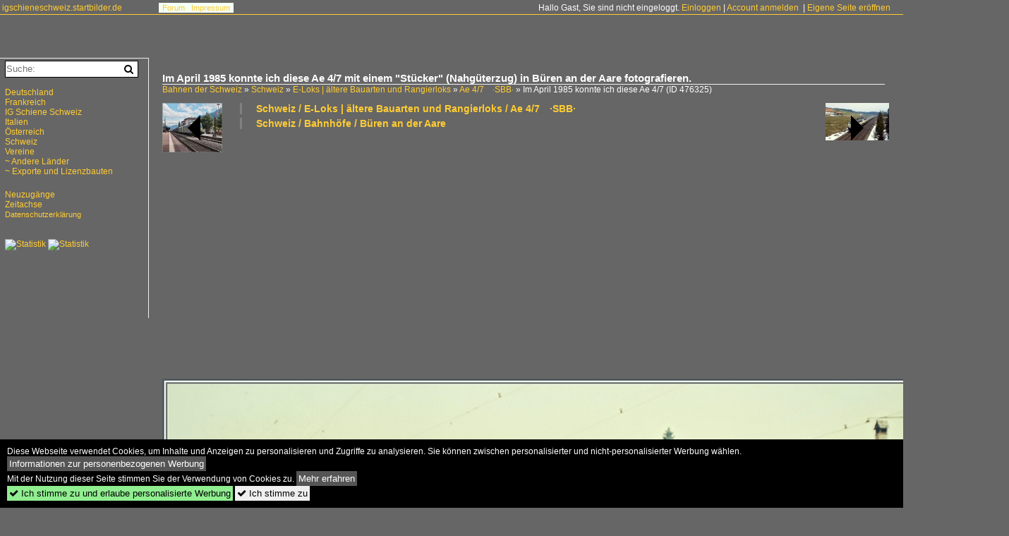

--- FILE ---
content_type: text/html; charset=iso-8859-15
request_url: https://igschieneschweiz.startbilder.de/bild/schweiz~e-loks~ae-4-7/476325/im-april-1985-konnte-ich-diese.html
body_size: 8838
content:
<!DOCTYPE html>
<html>
<head>
<link rel="stylesheet" href="//www.bahnbilder.de/css/temp/9129a76cf485747081ab759381a3f5f7.css" />
<link rel="stylesheet" href="/css/bahnbilder.css" />
<title>Im April 1985 konnte ich diese Ae 4/7 mit einem "St&#252;cker" (Nahg&#252;terzug) in B&#252;ren an der Aare fotografieren - Igschieneschweiz.startbilder.de</title>
<meta http-equiv="Content-Type" content="text/html;charset=ISO-8859-15" />

<style type="text/css">
			a {color:#FFCC33;}
body, .ui-widget-content, #weiterebilderaccordion h3, th, td {color:#FFFFFF;}
#kategorietabs .ui-widget-content {color:#333333;}
body, #weiterebilderaccordion h3 {background-color:#666666;}
.custombackground {background-color:rgba(102,102,102,0.89) !important;}
</style><link rel="canonical" href="/bild/schweiz~e-loks~ae-4-7/476325/im-april-1985-konnte-ich-diese.html" /><meta property="og:image" content="https://igschieneschweiz.startbilder.de//1200/im-april-1985-konnte-ich-476325.jpg" /><meta name="description" content="Im April 1985 konnte ich diese Ae 4/7 mit einem  St&#252;cker  (Nahg&#252;terzug) in B&#252;ren an der Aare fotografieren. Foto, 17.01.2016 1200x762 Pixel, Stefan Wohlfahrt" />


<script async src="//pagead2.googlesyndication.com/pagead/js/adsbygoogle.js"></script>
<script>(adsbygoogle=window.adsbygoogle||[]).requestNonPersonalizedAds=1;</script>

</head>
<body>
	<a href="/" class="top_text_site">igschieneschweiz.startbilder.de</a>
	<div style="border-top:1px solid #FFCC33;font-size:1px;margin-top:20px;"></div>
    
    <div class="topmenu_right" style="top:4px;">    Hallo Gast, Sie sind nicht eingeloggt.  <a href="/?name=Einloggen" style="font-size: 11 px;">Einloggen</a> | <a href="/?name=Name_registrieren" style="font-size: 11 px;">Account anmelden</a>&nbsp; | <a href="/?name=Name_registrieren&newsite=1" style="font-size: 11 px;">Eigene Seite eröffnen</a>&nbsp;	</div>

    	<div class="top_menu_texte">
    <a href="/name/forum.html">Forum</a>&nbsp;&nbsp;
        	<a href="/name/Impressum.html" rel="nofollow">Impressum</a>

	</div>
    

<div style="" id="inhalt" >

<!--hauptinhalt_start-->
<script async src="//www.bahnbilder.de/js/jquery-1.12.4.min.js"></script><script async src="//www.bahnbilder.de/js/jquery-ui-1.12.1.custom.min.js"></script><script type="text/javascript">function codewendt_load_async245011671() {        var a = document.createElement('link');a.rel = 'stylesheet';a.href = '//www.bahnbilder.de/js/jquery-ui-1.12.1.custom/jquery-ui.min.css';a.type = 'text/css';        var b = document.getElementsByTagName('link')[0];        b.parentNode.insertBefore(a, b);    }window.addEventListener('load', codewendt_load_async245011671, false);</script><script type="text/javascript">if(typeof bahnbilder_has_jquery != "function") { function bahnbilder_has_jquery() {try{ var test=$("body");return true } catch(e) {return false;}}}</script><h3 class="atitle">Im April 1985 konnte ich diese Ae 4/7 mit einem "St&#252;cker" (Nahg&#252;terzug) in B&#252;ren an der Aare fotografieren.</h3>
<div class="breadcrumb"><a href="/" itemprop="url"><span itemprop="title">Bahnen der Schweiz</span></a> &raquo; <div itemscope itemtype="http://data-vocabulary.org/Breadcrumb" class="crumb w3-show-inline-block"><a href="/name/bilder/hierarchie1/Schweiz.html" itemprop="url"><span itemprop="title">Schweiz</span></a></div> &raquo; <div itemscope itemtype="http://data-vocabulary.org/Breadcrumb" class="crumb w3-show-inline-block"><a href="/name/bilder/hierarchie1/Schweiz/hierarchie2/E-loks--aeltere-bauarten-und-rangierloks.html" itemprop="url"><span itemprop="title">E-Loks | ältere Bauarten und Rangierloks</span></a></div> &raquo; <div itemscope itemtype="http://data-vocabulary.org/Breadcrumb" class="crumb w3-show-inline-block"><a href="/name/galerie/kategorie/schweiz~e-loks~ae-4-7.html" itemprop="url"><span itemprop="title">Ae 4/7&#8195;·SBB·</span></a></div> &raquo; <div itemscope itemtype="http://data-vocabulary.org/Breadcrumb" class="crumb w3-show-inline-block"><span itemprop="title">Im April 1985 konnte ich diese Ae 4/7 </span></div></div> (ID 476325)

<div class="a1024 a1200">
	<div class="einzelbildookategoriendiv">
		<div class="einzelbildoonext"><a href="/bild/Deutschland~Fernverkehr~IC/476342/218-412-5-und-eine-weitere-218.html"><div class="thumb thumb_with_text"><div id="einzelbildoonextarrow"></div><img src="/bilder/thumbs/deutschland--fernverkehr--ic-476342.jpg" alt="218 412-5 und eine weitere 218 sind Anfang April 1988 mit einem Schnellzug bei Günzach auf der Allgäubahn in Richtung Schweiz unterwegs" title="218 412-5 und eine weitere 218 sind Anfang April 1988 mit einem Schnellzug bei Günzach auf der Allgäubahn in Richtung Schweiz unterwegs"  /></div></a></div>
		<div class="einzelbildooprevious"><a href="/bild/schweiz~e-loks~re-485-bls-traxx-1/476324/zwei-bls-re-485-mit-einem.html"><div class="thumb thumb_with_text"><div id="einzelbildoopreviousarrow"></div><img src="/bilder/thumbs/schweiz--e-loks--91-85--482014858195re-4858195bls8195traxx-ac1-476324.jpg" alt="Zwei BLS Re 485 mit einem G&#252;terzug auf Bergfahrt in Biasca am 23." title="Zwei BLS Re 485 mit einem G&#252;terzug auf Bergfahrt in Biasca am 23."  /></div></a></div>
		<div class="einzelbildootextkat">
			<ul class="additionallinks"><li><a href="/name/galerie/kategorie/schweiz~e-loks~ae-4-7.html" title="Schweiz / E-Loks | ältere Bauarten und Rangierloks / Ae 4/7&#8195;·SBB·">Schweiz / E-Loks | ältere Bauarten und Rangierloks / Ae 4/7&#8195;·SBB·</a></li><li><a href="/name/galerie/kategorie/schweiz~bahnhoefe~bueren-an-der-aare.html" title="Schweiz / Bahnhöfe / Büren an der Aare">Schweiz / Bahnhöfe / Büren an der Aare</a></li></ul><ul class="additionallinks"><li></li></ul>			<ul class="additionallinks"><li></li></ul>
		</div>
	</div>
	<br />
</div>

<div class="clearboth werbekasten">
	
<!-- Einzelbild oben Responsive Old Design -->
<ins class="adsbygoogle"
     style="display:block"
     data-ad-client="ca-pub-0849868549783210"
     data-ad-slot="4360167634"
     data-ad-format="auto"></ins>
<script>
(adsbygoogle = window.adsbygoogle || []).push({});
</script></div><br /><br />

<div class="bildcontainer">
				
	<img src="/1200/im-april-1985-konnte-ich-476325.jpg" width="1200" height="762" alt="Im April 1985 konnte ich diese Ae 4/7 mit einem  St&#252;cker  (Nahg&#252;terzug) in B&#252;ren an der Aare fotografieren. 
" title="Im April 1985 konnte ich diese Ae 4/7 mit einem  St&#252;cker  (Nahg&#252;terzug) in B&#252;ren an der Aare fotografieren. 
" id="hauptbild" />
        	
	<p class="beschreibung">Im April 1985 konnte ich diese Ae 4/7 mit einem "St&#252;cker" (Nahg&#252;terzug) in B&#252;ren an der Aare fotografieren. <br />
</p>
	<p><strong><a href="//igschieneschweiz.startbilder.de/name/profil/fotograf_id/8417.html">Stefan Wohlfahrt</a></strong> <a href="//"></a> <span class="grau">17.01.2016, 543 Aufrufe,  0 Kommentare</span></p>
	<p class="grau">EXIF: <a href="/name/galerie/hersteller/sony/kamera/DSLR-A350.html">SONY  DSLR-A350</a>, Datum 2012:11:23 15:30:43, Belichtungsdauer:  0.008 s (1/125) (1/125), Blende: f/5.6, ISO100, Brennweite: 50.00 (500/10)</p>
	<p>
<!-- Einzelbild LB unten responsive -->
<ins class="adsbygoogle"
     style="display:block"
     data-ad-client="ca-pub-0849868549783210"
     data-ad-slot="4546013098"
     data-ad-format="link"></ins>
<script>
(adsbygoogle = window.adsbygoogle || []).push({});
</script></p>
</div>


<div class="a1024 thumblinkarray a1200">
	<div class="thumblinkarray w3-padding a728"><div id="startbilder_neu-476323" class="thumblink" style="margin-right:45px;"><a href="/bild/schweiz~e-loks~re-44-ii-2-serie/476323/eine-re-44-ii-faehrt-mit.html"><img src="/bilder/thumbs/schweiz--e-loks--91-85--482014208195re-4208195re-44-ii81952-serie8195sbbmthb-476323.jpg" alt="Eine Re 4/4 II f&#228;hrt mit einem kurzen G&#252;terzug kurz vor Varzo bergw&#228;rts." title="Eine Re 4/4 II f&#228;hrt mit einem kurzen G&#252;terzug kurz vor Varzo bergw&#228;rts." width="105" height="70" /></a></div><div id="startbilder_neu-476324" class="thumblink" style="margin-right:45px;"><a href="/bild/schweiz~e-loks~re-485-bls-traxx-1/476324/zwei-bls-re-485-mit-einem.html"><img src="/bilder/thumbs/schweiz--e-loks--91-85--482014858195re-4858195bls8195traxx-ac1-476324.jpg" alt="Zwei BLS Re 485 mit einem G&#252;terzug auf Bergfahrt in Biasca am 23." title="Zwei BLS Re 485 mit einem G&#252;terzug auf Bergfahrt in Biasca am 23." width="85" height="70" /></a></div><div id="startbilder_neu-476325" class="thumblink thumblink_active" style="margin-right:45px;"><a href="/bild/schweiz~e-loks~ae-4-7/476325/im-april-1985-konnte-ich-diese.html"><img src="/bilder/thumbs/schweiz--e-loks--aeltere-bauarten-und-rangierloks--ae-478195sbb-476325.jpg" alt="Im April 1985 konnte ich diese Ae 4/7 mit einem  St&#252;cker  (Nahg&#252;terzug) in B&#252;ren an der Aare fotografieren." title="Im April 1985 konnte ich diese Ae 4/7 mit einem  St&#252;cker  (Nahg&#252;terzug) in B&#252;ren an der Aare fotografieren." width="111" height="70" /></a></div><div id="startbilder_neu-476342" class="thumblink" style="margin-right:45px;"><a href="/bild/Deutschland~Fernverkehr~IC/476342/218-412-5-und-eine-weitere-218.html"><img src="/bilder/thumbs/deutschland--fernverkehr--ic-476342.jpg" alt="218 412-5 und eine weitere 218 sind Anfang April 1988 mit einem Schnellzug bei Günzach auf der Allgäubahn in Richtung Schweiz unterwegs" title="218 412-5 und eine weitere 218 sind Anfang April 1988 mit einem Schnellzug bei Günzach auf der Allgäubahn in Richtung Schweiz unterwegs" width="118" height="70" /></a></div><div id="startbilder_neu-476343" class="thumblink" style="margin-left:3px;"><a href="/bild/Deutschland~Fernverkehr~IC/476343/im-august-2010-erreichen-218-405-9.html"><img src="/bilder/thumbs/deutschland--fernverkehr--ic-476343.jpg" alt="Im August 2010 erreichen 218 405-9 und eine weitere 218 mit einem EC aus der Schweiz den Bahnhof Memmingen" title="Im August 2010 erreichen 218 405-9 und eine weitere 218 mit einem EC aus der Schweiz den Bahnhof Memmingen" width="121" height="70" /></a></div></div>    	<div class="clearboth werbekasten"></div>
</div>

<div class="a1024 a1200 clearboth einzelbild_aktionen">
	<div id="einzelbild_likes"><div id="likeliste476325"></div></div>
	<div id="einzelbild_kommentaranzahl_neu"><span class="einzelbild_kommentarzahl">0</span> Kommentare, <a href="/name/kommentare.html">Alle Kommentare</a></div>
	<a class="w3-button w3-khaki" rel="nofollow" onclick="try{$.ajax({url:'/?name=einloggen&template_file=index_leer.html&comment_id=476325&backto=%2Fbild%2Fschweiz%7Ee-loks%7Eae-4-7%2F476325%2Fim-april-1985-konnte-ich-diese.html%23tocomment476325',success: function(data) {$('#commentlogin109302').html(data);}});}catch(e){kklicked=this;if(typeof bahnbilder_load_jquery == 'function') bahnbilder_load_jquery();window.setTimeout('kklicked.click();',300);}return false;" href="/?name=einloggen&comment_id=476325&backto=%2Fbild%2Fschweiz%7Ee-loks%7Eae-4-7%2F476325%2Fim-april-1985-konnte-ich-diese.html%23tocomment476325"><strong>Kommentar verfassen</strong></a><div id="commentlogin109302" style="margin:20px;"></div>	
	<div id="einzelbildkommentare"><!--einzelbildkommentare_anfang--><!--einzelbildkommentare_ende--></div>
	<div class="bildvorschau" id="bild899744">
	<a href="/bild/schweiz~e-loks~ae-4-7/899744/in-lausanne-auf-gleis-1-wartet.html" ><img src="/bilder/thumbs/schweiz--e-loks--aeltere-bauarten-und-rangierloks--ae-478195sbb-899744.jpg" width="150" alt="In Lausanne auf Gleis 1 wartet die SBB Historique Ae 4/7 10976 mit ihrem SBB Schulzug (hier nicht zu sehen) auf die Weiterfahrt. 

1. November 2025" title="In Lausanne auf Gleis 1 wartet die SBB Historique Ae 4/7 10976 mit ihrem SBB Schulzug (hier nicht zu sehen) auf die Weiterfahrt. 

1. November 2025" /></a>
	<div class="bildinfo" style="min-height:101px;">
		<div style="min-height:61px;">
			<strong>In Lausanne auf Gleis 1 wartet die SBB Historique Ae 4/7 10976 mit ihrem SBB Schulzug (hier nicht zu sehen) auf die Weiterfahrt. 

1. November 2025</strong> <a class="klein awesome grau" href="/1600/in-lausanne-auf-gleis-1-899744.jpg" target="_blank" title="In Lausanne auf Gleis 1 wartet die SBB Historique Ae 4/7 10976 mit ihrem SBB Schulzug (hier nicht zu sehen) auf die Weiterfahrt.">&#xf08e;</a>			<br />
			<a href="//igschieneschweiz.startbilder.de/name/profil/fotograf_id/8417.html">Stefan Wohlfahrt</a>		</div>
		<br />
		<div class="bildzusatzinfo">
			<span class="klein"><a href="/name/galerie/kategorie/schweiz~e-loks~ae-4-7.html" title="Ae 4/7&#8195;·SBB·">Schweiz / E-Loks | &#228;ltere Bauarten und Rangierloks / Ae 4/7&#8195;&#183;SBB&#183;</a>, <a href="/name/galerie/kategorie/schweiz~bahnhoefe~lausanne.html" title="Lausanne">Schweiz / Bahnh&#246;fe / Lausanne</a></span>
			<p class="klein">
			<span class="awesome" title="96 Aufrufe">&#xf06e;</span> 96 
			 			<span class="grau">
				1400x944 Px, 01.11.2025							</span>
						</p>
		</div>
	</div>
</div>
<div class="bildvorschau" id="bild899743">
	<a href="/bild/schweiz~e-loks~ae-4-7/899743/waehrend-die-wrs-re-44-iii.html" ><img src="/bilder/thumbs/schweiz--e-loks--aeltere-bauarten-und-rangierloks--ae-478195sbb-899743.jpg" width="150" alt="W&#228;hrend die WRS Re 4/4 III Re 430 115 mit ihrem Kesselwagenzug in Lausanne in Richtung Renens VD f&#228;hrt, wartet die SBB Historique Ae 4/7 10976 mit ihrem SBB Schulzug auf die Weiterfahrt. 

1. November 2025 " title="W&#228;hrend die WRS Re 4/4 III Re 430 115 mit ihrem Kesselwagenzug in Lausanne in Richtung Renens VD f&#228;hrt, wartet die SBB Historique Ae 4/7 10976 mit ihrem SBB Schulzug auf die Weiterfahrt. 

1. November 2025 " /></a>
	<div class="bildinfo" style="min-height:101px;">
		<div style="min-height:61px;">
			<strong>W&#228;hrend die WRS Re 4/4 III Re 430 115 mit ihrem Kesselwagenzug in Lausanne in Richtung Renens VD f&#228;hrt, wartet die SBB Historique Ae 4/7 10976 mit ihrem SBB Schulzug auf die Weiterfahrt. 

1. November 2025 </strong> <a class="klein awesome grau" href="/1600/waehrend-wrs-re-44-iii-899743.jpg" target="_blank" title="W&#228;hrend die WRS Re 4/4 III Re 430 115 mit ihrem Kesselwagenzug in Lausanne in Richtung Renens VD f&#228;hrt, wartet die SBB Historique Ae 4/7 10976 mit ihrem SBB Schulzug auf die Weiterfahrt.">&#xf08e;</a>			<br />
			<a href="//igschieneschweiz.startbilder.de/name/profil/fotograf_id/8417.html">Stefan Wohlfahrt</a>		</div>
		<br />
		<div class="bildzusatzinfo">
			<span class="klein"><a href="/name/galerie/kategorie/schweiz~e-loks~ae-4-7.html" title="Ae 4/7&#8195;·SBB·">Schweiz / E-Loks | &#228;ltere Bauarten und Rangierloks / Ae 4/7&#8195;&#183;SBB&#183;</a>, <a href="/name/galerie/kategorie/schweiz~e-loks~re-44-iii.html" title="4&#8201;430&#8195;Re 430&#8195;Re 4/4 III&#8195;·EBT&#8201;·OeBB·RM·SBB·SMB·SOB·VHB·WRS·Xrail·">Schweiz / E-Loks | 91 85 / 4&#8201;430&#8195;Re 430&#8195;Re 4/4 III&#8195;&#183;EBT&#8201;&#183;OeBB&#183;RM&#183;SBB&#183;SMB&#183;SOB&#183;VHB&#183;WRS&#183;Xrail&#183;</a>, <a href="/name/galerie/kategorie/schweiz~bahnhoefe~lausanne.html" title="Lausanne">Schweiz / Bahnh&#246;fe / Lausanne</a></span>
			<p class="klein">
			<span class="awesome" title="114 Aufrufe">&#xf06e;</span> 114 
			 			<span class="grau">
				1400x947 Px, 01.11.2025							</span>
						</p>
		</div>
	</div>
</div>
<div class="bildvorschau" id="bild897802">
	<a href="/bild/schweiz~e-loks~ae-4-7/897802/seit-vielen-jahren-besitzt-die-sbb.html" ><img src="/bilder/thumbs/schweiz--e-loks--aeltere-bauarten-und-rangierloks--ae-478195sbb-897802.jpg" width="150" alt="Seit vielen Jahren besitzt die SBB einen  Schulzug  welcher an verschiedenen Bahnh&#246;fen Station macht und von Schulklassen besucht werde kann, wo sie dann &#252;ber Bahnthemen informiert werden. 
Der im Laufe der Jahre wechselnde Wagenpark wird in der Regel von einer  historischen  Lok von Ort zu Ort bef&#246;rdert. 

An diesem Herbstabend Mitte Oktober fiel diese Aufgabe der SBB Historique Ae 4/7 10976 zu, die ich in Lausanne gerade noch unmittelbar vor der Abfahrt mit meinem Handy festhalten konnte.

9. Oktober 2025" title="Seit vielen Jahren besitzt die SBB einen  Schulzug  welcher an verschiedenen Bahnh&#246;fen Station macht und von Schulklassen besucht werde kann, wo sie dann &#252;ber Bahnthemen informiert werden. 
Der im Laufe der Jahre wechselnde Wagenpark wird in der Regel von einer  historischen  Lok von Ort zu Ort bef&#246;rdert. 

An diesem Herbstabend Mitte Oktober fiel diese Aufgabe der SBB Historique Ae 4/7 10976 zu, die ich in Lausanne gerade noch unmittelbar vor der Abfahrt mit meinem Handy festhalten konnte.

9. Oktober 2025" /></a>
	<div class="bildinfo" style="min-height:100px;">
		<div style="min-height:60px;">
			<strong>Seit vielen Jahren besitzt die SBB einen "Schulzug" welcher an verschiedenen Bahnh&#246;fen Station macht und von Schulklassen besucht werde kann, wo sie dann &#252;ber Bahnthemen informiert werden. 
Der im Laufe der Jahre wechselnde Wagenpark wird in der Regel von einer "historischen" Lok von Ort zu Ort bef&#246;rdert. 

An diesem Herbstabend Mitte Oktober fiel diese Aufgabe der SBB Historique Ae 4/7 10976 zu, die ich in Lausanne gerade noch unmittelbar vor der Abfahrt mit meinem Handy festhalten konnte.

9. Oktober 2025</strong> <a class="klein awesome grau" href="/1600/seit-vielen-jahren-besitzt-sbb-897802.jpg" target="_blank" title="Seit vielen Jahren besitzt die SBB einen  Schulzug  welcher an verschiedenen Bahnh&#246;fen Station macht und von Schulklassen besucht werde kann, wo sie dann &#252;ber Bahnthemen informiert werden.">&#xf08e;</a>			<br />
			<a href="//igschieneschweiz.startbilder.de/name/profil/fotograf_id/8417.html">Stefan Wohlfahrt</a>		</div>
		<br />
		<div class="bildzusatzinfo">
			<span class="klein"><a href="/name/galerie/kategorie/schweiz~e-loks~ae-4-7.html" title="Ae 4/7&#8195;·SBB·">Schweiz / E-Loks | &#228;ltere Bauarten und Rangierloks / Ae 4/7&#8195;&#183;SBB&#183;</a>, <a href="/name/galerie/kategorie/schweiz~bahnhoefe~lausanne.html" title="Lausanne">Schweiz / Bahnh&#246;fe / Lausanne</a></span>
			<p class="klein">
			<span class="awesome" title="118 Aufrufe">&#xf06e;</span> 118 
			<span class="awesome" title="3 Kommentare.">&#xf086; 3</span>			<span class="grau">
				1400x915 Px, 10.10.2025							</span>
						</p>
		</div>
	</div>
</div>
<div class="bildvorschau" id="bild897801">
	<a href="/bild/schweiz~e-loks~ae-4-7/897801/da-die-wagen-farbmaessig-wenig-zur.html" ><img src="/bilder/thumbs/schweiz--e-loks--aeltere-bauarten-und-rangierloks--ae-478195sbb-897801.jpg" width="150" alt="Da die Wagen farbm&#228;ssig wenig zur tannengr&#252;nen Ae 4/7 10976 passen, hier noch eine S/W Variante: Seit vielen Jahren besitzt die SBB einen  Schulzug  welcher an verschiedenen Bahnh&#246;fen Station macht und von Schulklassen besucht werde kann, wo sie dann &#252;ber Bahnthemen informiert werden. 
Der im Laufe der Jahre wechselnde Wagenpark wird in der Regel von einer  historischen  Lok von Ort zu Ort bef&#246;rdert. 

An diesem Herbstabend Mitte Oktober fiel diese Aufgabe der SBB Historique Ae 4/7 10976 zu, die ich in Lausanne gerade noch unmittelbar vor der Abfahrt mit meinem Handy festhalten konnte.

9. Oktober 2025" title="Da die Wagen farbm&#228;ssig wenig zur tannengr&#252;nen Ae 4/7 10976 passen, hier noch eine S/W Variante: Seit vielen Jahren besitzt die SBB einen  Schulzug  welcher an verschiedenen Bahnh&#246;fen Station macht und von Schulklassen besucht werde kann, wo sie dann &#252;ber Bahnthemen informiert werden. 
Der im Laufe der Jahre wechselnde Wagenpark wird in der Regel von einer  historischen  Lok von Ort zu Ort bef&#246;rdert. 

An diesem Herbstabend Mitte Oktober fiel diese Aufgabe der SBB Historique Ae 4/7 10976 zu, die ich in Lausanne gerade noch unmittelbar vor der Abfahrt mit meinem Handy festhalten konnte.

9. Oktober 2025" /></a>
	<div class="bildinfo" style="min-height:103px;">
		<div style="min-height:63px;">
			<strong>Da die Wagen farbm&#228;ssig wenig zur tannengr&#252;nen Ae 4/7 10976 passen, hier noch eine S/W Variante: Seit vielen Jahren besitzt die SBB einen "Schulzug" welcher an verschiedenen Bahnh&#246;fen Station macht und von Schulklassen besucht werde kann, wo sie dann &#252;ber Bahnthemen informiert werden. 
Der im Laufe der Jahre wechselnde Wagenpark wird in der Regel von einer "historischen" Lok von Ort zu Ort bef&#246;rdert. 

An diesem Herbstabend Mitte Oktober fiel diese Aufgabe der SBB Historique Ae 4/7 10976 zu, die ich in Lausanne gerade noch unmittelbar vor der Abfahrt mit meinem Handy festhalten konnte.

9. Oktober 2025</strong> <a class="klein awesome grau" href="/1600/da-wagen-farbmaessig-wenig-zur-897801.jpg" target="_blank" title="Da die Wagen farbm&#228;ssig wenig zur tannengr&#252;nen Ae 4/7 10976 passen, hier noch eine S/W Variante: Seit vielen Jahren besitzt die SBB einen  Schulzug  welcher an verschiedenen Bahnh&#246;fen">&#xf08e;</a>			<br />
			<a href="//igschieneschweiz.startbilder.de/name/profil/fotograf_id/8417.html">Stefan Wohlfahrt</a>		</div>
		<br />
		<div class="bildzusatzinfo">
			<span class="klein"><a href="/name/galerie/kategorie/schweiz~e-loks~ae-4-7.html" title="Ae 4/7&#8195;·SBB·">Schweiz / E-Loks | &#228;ltere Bauarten und Rangierloks / Ae 4/7&#8195;&#183;SBB&#183;</a>, <a href="/name/galerie/kategorie/schweiz~bahnhoefe~lausanne.html" title="Lausanne">Schweiz / Bahnh&#246;fe / Lausanne</a></span>
			<p class="klein">
			<span class="awesome" title="105 Aufrufe">&#xf06e;</span> 105 
			 			<span class="grau">
				1400x962 Px, 10.10.2025							</span>
						</p>
		</div>
	</div>
</div>

	<div id="weiterebilderaccordion">
		<h3><a href="/name/galerie/kategorie/schweiz~e-loks~ae-4-7.html">Weitere Bilder aus "Schweiz / E-Loks | ältere Bauarten und Rangierloks / Ae 4/7&#8195;·SBB·"</a></h3><div class="thumblinkarray w3-padding a1200"><div id="startbilder_neu-457860" class="thumblink" style="margin-right:16px;"><a href="/bild/schweiz~e-loks~ae-4-7/457860/die-ae-47-10997-mit-dem.html"><img src="/bilder/thumbs/schweiz--e-loks--aeltere-bauarten-und-rangierloks--ae-478195sbb-457860.jpg" alt="Die Ae 4/7 10997 mit dem nur aus einem Wagen bestehenden Sonderzug zur Tatoo -Vorstellung in Basel wartet in Lausanne auf die Abfahrt." title="Die Ae 4/7 10997 mit dem nur aus einem Wagen bestehenden Sonderzug zur Tatoo -Vorstellung in Basel wartet in Lausanne auf die Abfahrt." width="67" height="90" /></a></div><div id="startbilder_neu-457859" class="thumblink" style="margin-right:16px;"><a href="/bild/schweiz~e-loks~ae-4-7/457859/die-ae-47-10997-mit-dem.html"><img src="/bilder/thumbs/schweiz--e-loks--aeltere-bauarten-und-rangierloks--ae-478195sbb-457859.jpg" alt="Die Ae 4/7 10997 mit dem nur aus einem Wagen bestehenden Sonderzug zur Tatoo -Vorstellung in Basel wartet in Lausanne auf die Abfahrt." title="Die Ae 4/7 10997 mit dem nur aus einem Wagen bestehenden Sonderzug zur Tatoo -Vorstellung in Basel wartet in Lausanne auf die Abfahrt." width="115" height="90" /></a></div><div id="startbilder_neu-411591" class="thumblink" style="margin-right:16px;"><a href="/bild/schweiz~e-loks~ae-4-7/411591/grosser-bahnhof-wohlen-die-ankunft-des.html"><img src="/bilder/thumbs/schweiz--e-loks--aeltere-bauarten-und-rangierloks--ae-478195sbb-411591.jpg" alt="Grosser Bahnhof Wohlen: Die Ankunft des Dampfzuges mit drei Dampflokomotiven vermochte eine sehr grosse interessierte Zuschauermenge zu mobilisieren." title="Grosser Bahnhof Wohlen: Die Ankunft des Dampfzuges mit drei Dampflokomotiven vermochte eine sehr grosse interessierte Zuschauermenge zu mobilisieren." width="136" height="90" /></a></div><div id="startbilder_neu-383802" class="thumblink" style="margin-right:16px;"><a href="/bild/schweiz~e-loks~ae-4-7/383802/im-depot-von-lausanne-uebernachtet-neben.html"><img src="/bilder/thumbs/schweiz--e-loks--aeltere-bauarten-und-rangierloks--ae-478195sbb-383802.jpg" alt="Im Depot von Lausanne &#252;bernachtet neben der SBB Ae 4/7 10976 die &#214;BB Rail-Jet 1116 201-7." title="Im Depot von Lausanne &#252;bernachtet neben der SBB Ae 4/7 10976 die &#214;BB Rail-Jet 1116 201-7." width="120" height="90" /></a></div><div id="startbilder_neu-382145" class="thumblink" style="margin-right:16px;"><a href="/bild/schweiz~e-loks~ae-4-7/382145/im-depot-von-lausanne-uebernachtet-neben.html"><img src="/bilder/thumbs/schweiz--e-loks--aeltere-bauarten-und-rangierloks--ae-478195sbb-382145.jpg" alt="Im Depot von Lausanne &#252;bernachtet neben der SBB Ae 4/7 10976 die &#214;BB Rail-Jet 1116 201-7." title="Im Depot von Lausanne &#252;bernachtet neben der SBB Ae 4/7 10976 die &#214;BB Rail-Jet 1116 201-7." width="120" height="90" /></a></div><div id="startbilder_neu-374207" class="thumblink" style="margin-right:16px;"><a href="/bild/schweiz~e-loks~ae-4-7/374207/an-einem-voellig-verregneten-julitag-1983.html"><img src="/bilder/thumbs/schweiz--e-loks--aeltere-bauarten-und-rangierloks--ae-478195sbb-374207.jpg" alt="An einem v&#246;llig verregneten Julitag 1983 treffen sich die Ae 4/7 10952 und die Re 4/4 I 10024 im Bahnhof Delemont" title="An einem v&#246;llig verregneten Julitag 1983 treffen sich die Ae 4/7 10952 und die Re 4/4 I 10024 im Bahnhof Delemont" width="172" height="90" /></a></div><div id="startbilder_neu-350878" class="thumblink" style="margin-right:16px;"><a href="/bild/schweiz~e-loks~ae-4-7/350878/ae-47-10989-im-fruehjahr-1981.html"><img src="/bilder/thumbs/schweiz--e-loks--aeltere-bauarten-und-rangierloks--ae-478195sbb-350878.jpg" alt="Ae 4/7 10989 im Frühjahr 1981 im Bahnhof Brig" title="Ae 4/7 10989 im Frühjahr 1981 im Bahnhof Brig" width="142" height="90" /></a></div><div id="startbilder_neu-344124" class="thumblink" style="margin-right:16px;"><a href="/bild/schweiz~e-loks~ae-4-7/344124/ueberraschung-am-morgen-paketpost-falsch-angeliefert.html"><img src="/bilder/thumbs/schweiz--e-loks--aeltere-bauarten-und-rangierloks--ae-478195sbb-344124.jpg" alt="&#220;berraschung am morgen: Paketpost falsch angeliefert..." title="&#220;berraschung am morgen: Paketpost falsch angeliefert..." width="132" height="90" /></a></div><div id="startbilder_neu-344123" class="thumblink"><a href="/bild/schweiz~e-loks~ae-4-7/344123/die-falsch-angelieferte-ae-47-10950.html"><img src="/bilder/thumbs/schweiz--e-loks--aeltere-bauarten-und-rangierloks--ae-478195sbb-344123.jpg" alt="Die falsch angelieferte Ae 4/7 10950 der Swisstrain blockiert die Werkshallen der Stauffer AG in Frauenfeld." title="Die falsch angelieferte Ae 4/7 10950 der Swisstrain blockiert die Werkshallen der Stauffer AG in Frauenfeld." width="63" height="90" /></a></div><div id="startbilder_neu-340511" class="thumblink" style="margin-right:23px;"><a href="/bild/schweiz~e-loks~ae-4-7/340511/zufallssichtung---ae-47-11026-am.html"><img src="/bilder/thumbs/schweiz--e-loks--aeltere-bauarten-und-rangierloks--ae-478195sbb-340511.jpg" alt="Zufallssichtung - Ae 4/7 11026 am 29.03.2014 in Wattwil." title="Zufallssichtung - Ae 4/7 11026 am 29.03.2014 in Wattwil." width="141" height="90" /></a></div><div id="startbilder_neu-340401" class="thumblink" style="margin-right:23px;"><a href="/bild/schweiz~e-loks~ae-4-7/340401/um-1980-haben-sich-insgesamt-sechs.html"><img src="/bilder/thumbs/schweiz--e-loks--aeltere-bauarten-und-rangierloks--ae-478195sbb-340401.jpg" alt="Um 1980 haben sich insgesamt sechs Lokomotiven fünf verschiedener Baureihen sowie mehrere Rangiertraktoren vor dem Lokschuppen in Rohrschach versammelt, von links nach rechts eine Re 4/4 II, eine Ae" title="Um 1980 haben sich insgesamt sechs Lokomotiven fünf verschiedener Baureihen sowie mehrere Rangiertraktoren vor dem Lokschuppen in Rohrschach versammelt, von links nach rechts eine Re 4/4 II, eine Ae" width="141" height="90" /></a></div><div id="startbilder_neu-334435" class="thumblink" style="margin-right:23px;"><a href="/bild/Deutschland~Bahnhof~Konstanz/334435/ae-47-10997-auf-besuch-in.html"><img src="/bilder/thumbs/deutschland--bahnhof--konstanz-334435.jpg" alt="Ae 4/7 10997 auf Besuch in Konstanz." title="Ae 4/7 10997 auf Besuch in Konstanz." width="135" height="90" /></a></div><div id="startbilder_neu-334433" class="thumblink" style="margin-right:23px;"><a href="/bild/schweiz~e-loks~ae-4-7/334433/die-rangierarbeiten-in-sulgen-am-swisstrainzug.html"><img src="/bilder/thumbs/schweiz--e-loks--aeltere-bauarten-und-rangierloks--ae-478195sbb-334433.jpg" alt="Die Rangierarbeiten in Sulgen am Swisstrainzug mit Ae 4/7 10950 sind fertig." title="Die Rangierarbeiten in Sulgen am Swisstrainzug mit Ae 4/7 10950 sind fertig." width="134" height="90" /></a></div><div id="startbilder_neu-334431" class="thumblink" style="margin-right:23px;"><a href="/bild/schweiz~e-loks~ae-4-7/334431/rangierarbeiten-in-sulgen-am-swisstrainzug-mit.html"><img src="/bilder/thumbs/schweiz--e-loks--aeltere-bauarten-und-rangierloks--ae-478195sbb-334431.jpg" alt="Rangierarbeiten in Sulgen am Swisstrainzug mit Ae 4/7 10950." title="Rangierarbeiten in Sulgen am Swisstrainzug mit Ae 4/7 10950." width="134" height="90" /></a></div><div id="startbilder_neu-332953" class="thumblink" style="margin-right:23px;"><a href="/bild/schweiz~e-loks~ae-4-7/332953/mittlerweile-83-jahre-hat-die-betagte.html"><img src="/bilder/thumbs/schweiz--e-loks--aeltere-bauarten-und-rangierloks--ae-478195sbb-332953.jpg" alt="Mittlerweile 83 Jahre hat die betagte Dame auf dem Rahmen." title="Mittlerweile 83 Jahre hat die betagte Dame auf dem Rahmen." width="141" height="90" /></a></div><div id="startbilder_neu-332952" class="thumblink" style="margin-left:2px;"><a href="/bild/schweiz~e-loks~ae-4-7/332952/nachguss-eines-fabrikschilds-der-ae-47.html"><img src="/bilder/thumbs/schweiz--e-loks--aeltere-bauarten-und-rangierloks--ae-478195sbb-332952.jpg" alt="Nachguss eines Fabrikschilds der Ae 4/7 10950 der Swisstrain." title="Nachguss eines Fabrikschilds der Ae 4/7 10950 der Swisstrain." width="229" height="90" /></a></div><div id="startbilder_neu-332951" class="thumblink" style="margin-right:11px;"><a href="/bild/schweiz~e-loks~ae-4-7/332951/nachguss-eines-der-loknummer-der-ae.html"><img src="/bilder/thumbs/schweiz--e-loks--aeltere-bauarten-und-rangierloks--ae-478195sbb-332951.jpg" alt="Nachguss eines der Loknummer der Ae 4/7 10950 der Swisstrain." title="Nachguss eines der Loknummer der Ae 4/7 10950 der Swisstrain." width="210" height="90" /></a></div><div id="startbilder_neu-332950" class="thumblink" style="margin-right:11px;"><a href="/bild/schweiz~e-loks~ae-4-7/332950/nachguss-eines-fabrikschilds-der-ae-47.html"><img src="/bilder/thumbs/schweiz--e-loks--aeltere-bauarten-und-rangierloks--ae-478195sbb-332950.jpg" alt="Nachguss eines Fabrikschilds der Ae 4/7 10950 der Swisstrain." title="Nachguss eines Fabrikschilds der Ae 4/7 10950 der Swisstrain." width="233" height="90" /></a></div><div id="startbilder_neu-332949" class="thumblink" style="margin-right:11px;"><a href="/bild/schweiz~e-loks~ae-4-7/332949/und-das-ganze-ensemble-der-lokschilder.html"><img src="/bilder/thumbs/schweiz--e-loks--aeltere-bauarten-und-rangierloks--ae-478195sbb-332949.jpg" alt="Und das ganze Ensemble der Lokschilder der Ae 4/7 10950 der Swisstrain." title="Und das ganze Ensemble der Lokschilder der Ae 4/7 10950 der Swisstrain." width="147" height="90" /></a></div><div id="startbilder_neu-332751" class="thumblink" style="margin-right:11px;"><a href="/bild/schweiz~e-loks~ae-4-7/332751/durchfahrt-der-heissen-fuhre-durch-buerglen.html"><img src="/bilder/thumbs/schweiz--e-loks--aeltere-bauarten-und-rangierloks--ae-478195sbb-332751.jpg" alt="Durchfahrt der hei&#223;en Fuhre durch B&#252;rglen mit Lok Ae 4/7 10950 der Swisstrain." title="Durchfahrt der hei&#223;en Fuhre durch B&#252;rglen mit Lok Ae 4/7 10950 der Swisstrain." width="135" height="90" /></a></div><div id="startbilder_neu-332750" class="thumblink" style="margin-right:11px;"><a href="/bild/schweiz~e-loks~ae-4-7/332750/durchfahrt-der-heissen-fuhre-durch-buerglen.html"><img src="/bilder/thumbs/schweiz--e-loks--aeltere-bauarten-und-rangierloks--ae-478195sbb-332750.jpg" alt="Durchfahrt der hei&#223;en Fuhre durch B&#252;rglen mit Lok Ae 4/7 10950 der Swisstrain." title="Durchfahrt der hei&#223;en Fuhre durch B&#252;rglen mit Lok Ae 4/7 10950 der Swisstrain." width="122" height="90" /></a></div><div id="startbilder_neu-332734" class="thumblink" style="margin-right:11px;"><a href="/bild/schweiz~e-loks~ae-4-7/332734/mittlerweile-83-jahre-hat-die-betagte.html"><img src="/bilder/thumbs/schweiz--e-loks--aeltere-bauarten-und-rangierloks--ae-478195sbb-332734.jpg" alt="Mittlerweile 83 Jahre hat die betagte Dame auf dem Rahmen." title="Mittlerweile 83 Jahre hat die betagte Dame auf dem Rahmen." width="142" height="90" /></a></div><div id="startbilder_neu-325803" class="thumblink" style="margin-left:5px;"><a href="/bild/schweiz~e-loks~ae-4-7/325803/die-sbb-ae-47-10976-leistet.html"><img src="/bilder/thumbs/schweiz--e-loks--aeltere-bauarten-und-rangierloks--ae-478195sbb-325803.jpg" alt="Die SBB Ae 4/7 10976 leistet einem  Krokodil  Vorspann." title="Die SBB Ae 4/7 10976 leistet einem  Krokodil  Vorspann." width="135" height="90" /></a></div></div><h3><a href="/name/galerie/kategorie/schweiz~bahnhoefe~bueren-an-der-aare.html">Weitere Bilder aus "Schweiz / Bahnhöfe / Büren an der Aare"</a></h3><div class="thumblinkarray w3-padding a1200"><div id="startbilder_neu-457860" class="thumblink" style="margin-right:15px;"><a href="/bild/schweiz~e-loks~ae-4-7/457860/die-ae-47-10997-mit-dem.html"><img src="/bilder/thumbs/schweiz--e-loks--aeltere-bauarten-und-rangierloks--ae-478195sbb-457860.jpg" alt="Die Ae 4/7 10997 mit dem nur aus einem Wagen bestehenden Sonderzug zur Tatoo -Vorstellung in Basel wartet in Lausanne auf die Abfahrt." title="Die Ae 4/7 10997 mit dem nur aus einem Wagen bestehenden Sonderzug zur Tatoo -Vorstellung in Basel wartet in Lausanne auf die Abfahrt." width="67" height="90" /></a></div><div id="startbilder_neu-457859" class="thumblink" style="margin-right:15px;"><a href="/bild/schweiz~e-loks~ae-4-7/457859/die-ae-47-10997-mit-dem.html"><img src="/bilder/thumbs/schweiz--e-loks--aeltere-bauarten-und-rangierloks--ae-478195sbb-457859.jpg" alt="Die Ae 4/7 10997 mit dem nur aus einem Wagen bestehenden Sonderzug zur Tatoo -Vorstellung in Basel wartet in Lausanne auf die Abfahrt." title="Die Ae 4/7 10997 mit dem nur aus einem Wagen bestehenden Sonderzug zur Tatoo -Vorstellung in Basel wartet in Lausanne auf die Abfahrt." width="115" height="90" /></a></div><div id="startbilder_neu-411591" class="thumblink" style="margin-right:15px;"><a href="/bild/schweiz~e-loks~ae-4-7/411591/grosser-bahnhof-wohlen-die-ankunft-des.html"><img src="/bilder/thumbs/schweiz--e-loks--aeltere-bauarten-und-rangierloks--ae-478195sbb-411591.jpg" alt="Grosser Bahnhof Wohlen: Die Ankunft des Dampfzuges mit drei Dampflokomotiven vermochte eine sehr grosse interessierte Zuschauermenge zu mobilisieren." title="Grosser Bahnhof Wohlen: Die Ankunft des Dampfzuges mit drei Dampflokomotiven vermochte eine sehr grosse interessierte Zuschauermenge zu mobilisieren." width="136" height="90" /></a></div><div id="startbilder_neu-383887" class="thumblink" style="margin-right:15px;"><a href="/bild/schweiz~strecken~291kerzers-8211-lyss-8211-bueren-an-der-aare-solothurn/383887/bueren-an-der-aare-alltags-betrieb-einer.html"><img src="/bilder/thumbs/schweiz--strecken--2918195lyss82118194busswil820182118201bueren-an-der-aare-10799-solothurn8195js82398239sbb-383887.jpg" alt="B&#252;ren an der Aare: Alltags-Betrieb einer typische Landstation in den 80ern." title="B&#252;ren an der Aare: Alltags-Betrieb einer typische Landstation in den 80ern." width="60" height="90" /></a></div><div id="startbilder_neu-383886" class="thumblink" style="margin-right:15px;"><a href="/bild/schweiz~strecken~291kerzers-8211-lyss-8211-bueren-an-der-aare-solothurn/383886/bueren-an-der-aare-heute-ein.html"><img src="/bilder/thumbs/schweiz--strecken--2918195lyss82118194busswil820182118201bueren-an-der-aare-10799-solothurn8195js82398239sbb-383886.jpg" alt="B&#252;ren an der Aare heute: ein Stumpengleis gen&#252;gt, der  Bahnhof  hat keine Weichen, kein Personal mehr, aber ein sehr breites Perron und zwei Prellb&#246;cke..." title="B&#252;ren an der Aare heute: ein Stumpengleis gen&#252;gt, der  Bahnhof  hat keine Weichen, kein Personal mehr, aber ein sehr breites Perron und zwei Prellb&#246;cke..." width="139" height="90" /></a></div><div id="startbilder_neu-383802" class="thumblink" style="margin-right:15px;"><a href="/bild/schweiz~e-loks~ae-4-7/383802/im-depot-von-lausanne-uebernachtet-neben.html"><img src="/bilder/thumbs/schweiz--e-loks--aeltere-bauarten-und-rangierloks--ae-478195sbb-383802.jpg" alt="Im Depot von Lausanne &#252;bernachtet neben der SBB Ae 4/7 10976 die &#214;BB Rail-Jet 1116 201-7." title="Im Depot von Lausanne &#252;bernachtet neben der SBB Ae 4/7 10976 die &#214;BB Rail-Jet 1116 201-7." width="120" height="90" /></a></div><div id="startbilder_neu-382145" class="thumblink" style="margin-right:15px;"><a href="/bild/schweiz~e-loks~ae-4-7/382145/im-depot-von-lausanne-uebernachtet-neben.html"><img src="/bilder/thumbs/schweiz--e-loks--aeltere-bauarten-und-rangierloks--ae-478195sbb-382145.jpg" alt="Im Depot von Lausanne &#252;bernachtet neben der SBB Ae 4/7 10976 die &#214;BB Rail-Jet 1116 201-7." title="Im Depot von Lausanne &#252;bernachtet neben der SBB Ae 4/7 10976 die &#214;BB Rail-Jet 1116 201-7." width="120" height="90" /></a></div><div id="startbilder_neu-374207" class="thumblink" style="margin-right:15px;"><a href="/bild/schweiz~e-loks~ae-4-7/374207/an-einem-voellig-verregneten-julitag-1983.html"><img src="/bilder/thumbs/schweiz--e-loks--aeltere-bauarten-und-rangierloks--ae-478195sbb-374207.jpg" alt="An einem v&#246;llig verregneten Julitag 1983 treffen sich die Ae 4/7 10952 und die Re 4/4 I 10024 im Bahnhof Delemont" title="An einem v&#246;llig verregneten Julitag 1983 treffen sich die Ae 4/7 10952 und die Re 4/4 I 10024 im Bahnhof Delemont" width="172" height="90" /></a></div><div id="startbilder_neu-350878" class="thumblink" style="margin-left:4px;"><a href="/bild/schweiz~e-loks~ae-4-7/350878/ae-47-10989-im-fruehjahr-1981.html"><img src="/bilder/thumbs/schweiz--e-loks--aeltere-bauarten-und-rangierloks--ae-478195sbb-350878.jpg" alt="Ae 4/7 10989 im Frühjahr 1981 im Bahnhof Brig" title="Ae 4/7 10989 im Frühjahr 1981 im Bahnhof Brig" width="142" height="90" /></a></div><div id="startbilder_neu-344124" class="thumblink" style="margin-right:24px;"><a href="/bild/schweiz~e-loks~ae-4-7/344124/ueberraschung-am-morgen-paketpost-falsch-angeliefert.html"><img src="/bilder/thumbs/schweiz--e-loks--aeltere-bauarten-und-rangierloks--ae-478195sbb-344124.jpg" alt="&#220;berraschung am morgen: Paketpost falsch angeliefert..." title="&#220;berraschung am morgen: Paketpost falsch angeliefert..." width="132" height="90" /></a></div><div id="startbilder_neu-344123" class="thumblink" style="margin-right:24px;"><a href="/bild/schweiz~e-loks~ae-4-7/344123/die-falsch-angelieferte-ae-47-10950.html"><img src="/bilder/thumbs/schweiz--e-loks--aeltere-bauarten-und-rangierloks--ae-478195sbb-344123.jpg" alt="Die falsch angelieferte Ae 4/7 10950 der Swisstrain blockiert die Werkshallen der Stauffer AG in Frauenfeld." title="Die falsch angelieferte Ae 4/7 10950 der Swisstrain blockiert die Werkshallen der Stauffer AG in Frauenfeld." width="63" height="90" /></a></div><div id="startbilder_neu-340511" class="thumblink" style="margin-right:24px;"><a href="/bild/schweiz~e-loks~ae-4-7/340511/zufallssichtung---ae-47-11026-am.html"><img src="/bilder/thumbs/schweiz--e-loks--aeltere-bauarten-und-rangierloks--ae-478195sbb-340511.jpg" alt="Zufallssichtung - Ae 4/7 11026 am 29.03.2014 in Wattwil." title="Zufallssichtung - Ae 4/7 11026 am 29.03.2014 in Wattwil." width="141" height="90" /></a></div><div id="startbilder_neu-340401" class="thumblink" style="margin-right:24px;"><a href="/bild/schweiz~e-loks~ae-4-7/340401/um-1980-haben-sich-insgesamt-sechs.html"><img src="/bilder/thumbs/schweiz--e-loks--aeltere-bauarten-und-rangierloks--ae-478195sbb-340401.jpg" alt="Um 1980 haben sich insgesamt sechs Lokomotiven fünf verschiedener Baureihen sowie mehrere Rangiertraktoren vor dem Lokschuppen in Rohrschach versammelt, von links nach rechts eine Re 4/4 II, eine Ae" title="Um 1980 haben sich insgesamt sechs Lokomotiven fünf verschiedener Baureihen sowie mehrere Rangiertraktoren vor dem Lokschuppen in Rohrschach versammelt, von links nach rechts eine Re 4/4 II, eine Ae" width="141" height="90" /></a></div><div id="startbilder_neu-334435" class="thumblink" style="margin-right:24px;"><a href="/bild/Deutschland~Bahnhof~Konstanz/334435/ae-47-10997-auf-besuch-in.html"><img src="/bilder/thumbs/deutschland--bahnhof--konstanz-334435.jpg" alt="Ae 4/7 10997 auf Besuch in Konstanz." title="Ae 4/7 10997 auf Besuch in Konstanz." width="135" height="90" /></a></div><div id="startbilder_neu-334433" class="thumblink" style="margin-right:24px;"><a href="/bild/schweiz~e-loks~ae-4-7/334433/die-rangierarbeiten-in-sulgen-am-swisstrainzug.html"><img src="/bilder/thumbs/schweiz--e-loks--aeltere-bauarten-und-rangierloks--ae-478195sbb-334433.jpg" alt="Die Rangierarbeiten in Sulgen am Swisstrainzug mit Ae 4/7 10950 sind fertig." title="Die Rangierarbeiten in Sulgen am Swisstrainzug mit Ae 4/7 10950 sind fertig." width="134" height="90" /></a></div><div id="startbilder_neu-334431" class="thumblink" style="margin-right:24px;"><a href="/bild/schweiz~e-loks~ae-4-7/334431/rangierarbeiten-in-sulgen-am-swisstrainzug-mit.html"><img src="/bilder/thumbs/schweiz--e-loks--aeltere-bauarten-und-rangierloks--ae-478195sbb-334431.jpg" alt="Rangierarbeiten in Sulgen am Swisstrainzug mit Ae 4/7 10950." title="Rangierarbeiten in Sulgen am Swisstrainzug mit Ae 4/7 10950." width="134" height="90" /></a></div><div id="startbilder_neu-332953" class="thumblink" style="margin-left:6px;"><a href="/bild/schweiz~e-loks~ae-4-7/332953/mittlerweile-83-jahre-hat-die-betagte.html"><img src="/bilder/thumbs/schweiz--e-loks--aeltere-bauarten-und-rangierloks--ae-478195sbb-332953.jpg" alt="Mittlerweile 83 Jahre hat die betagte Dame auf dem Rahmen." title="Mittlerweile 83 Jahre hat die betagte Dame auf dem Rahmen." width="141" height="90" /></a></div><div id="startbilder_neu-332952" class="thumblink" style="margin-right:23px;"><a href="/bild/schweiz~e-loks~ae-4-7/332952/nachguss-eines-fabrikschilds-der-ae-47.html"><img src="/bilder/thumbs/schweiz--e-loks--aeltere-bauarten-und-rangierloks--ae-478195sbb-332952.jpg" alt="Nachguss eines Fabrikschilds der Ae 4/7 10950 der Swisstrain." title="Nachguss eines Fabrikschilds der Ae 4/7 10950 der Swisstrain." width="229" height="90" /></a></div><div id="startbilder_neu-332951" class="thumblink" style="margin-right:23px;"><a href="/bild/schweiz~e-loks~ae-4-7/332951/nachguss-eines-der-loknummer-der-ae.html"><img src="/bilder/thumbs/schweiz--e-loks--aeltere-bauarten-und-rangierloks--ae-478195sbb-332951.jpg" alt="Nachguss eines der Loknummer der Ae 4/7 10950 der Swisstrain." title="Nachguss eines der Loknummer der Ae 4/7 10950 der Swisstrain." width="210" height="90" /></a></div><div id="startbilder_neu-332950" class="thumblink" style="margin-right:23px;"><a href="/bild/schweiz~e-loks~ae-4-7/332950/nachguss-eines-fabrikschilds-der-ae-47.html"><img src="/bilder/thumbs/schweiz--e-loks--aeltere-bauarten-und-rangierloks--ae-478195sbb-332950.jpg" alt="Nachguss eines Fabrikschilds der Ae 4/7 10950 der Swisstrain." title="Nachguss eines Fabrikschilds der Ae 4/7 10950 der Swisstrain." width="233" height="90" /></a></div><div id="startbilder_neu-332949" class="thumblink" style="margin-right:23px;"><a href="/bild/schweiz~e-loks~ae-4-7/332949/und-das-ganze-ensemble-der-lokschilder.html"><img src="/bilder/thumbs/schweiz--e-loks--aeltere-bauarten-und-rangierloks--ae-478195sbb-332949.jpg" alt="Und das ganze Ensemble der Lokschilder der Ae 4/7 10950 der Swisstrain." title="Und das ganze Ensemble der Lokschilder der Ae 4/7 10950 der Swisstrain." width="147" height="90" /></a></div><div id="startbilder_neu-332751" class="thumblink" style="margin-right:23px;"><a href="/bild/schweiz~e-loks~ae-4-7/332751/durchfahrt-der-heissen-fuhre-durch-buerglen.html"><img src="/bilder/thumbs/schweiz--e-loks--aeltere-bauarten-und-rangierloks--ae-478195sbb-332751.jpg" alt="Durchfahrt der hei&#223;en Fuhre durch B&#252;rglen mit Lok Ae 4/7 10950 der Swisstrain." title="Durchfahrt der hei&#223;en Fuhre durch B&#252;rglen mit Lok Ae 4/7 10950 der Swisstrain." width="135" height="90" /></a></div><div id="startbilder_neu-332750" class="thumblink" style="margin-left:4px;"><a href="/bild/schweiz~e-loks~ae-4-7/332750/durchfahrt-der-heissen-fuhre-durch-buerglen.html"><img src="/bilder/thumbs/schweiz--e-loks--aeltere-bauarten-und-rangierloks--ae-478195sbb-332750.jpg" alt="Durchfahrt der hei&#223;en Fuhre durch B&#252;rglen mit Lok Ae 4/7 10950 der Swisstrain." title="Durchfahrt der hei&#223;en Fuhre durch B&#252;rglen mit Lok Ae 4/7 10950 der Swisstrain." width="122" height="90" /></a></div></div>					</div>
</div>

<div class="einzelbildootextkat">
	<ul class="additionallinks"><li></li></ul>	</div>

<script>
function bild476325onload() {
	$( "#weiterebilderaccordion" ).accordion({
		collapsible: true,
		heightStyle: "content",
		active: $( "#weiterebilderaccordion h3" ).length-1
	});
	$( "#weiterebilderaccordion h3 a" ).css("color","#FFCC33");
	$( "#weiterebilderaccordion h3 a").prepend('<div style="float:right;" onclick="document.location.href=$(this).parent().attr(\'href\');">zur Galerie</div>');
};

window.addEventListener("load", bild476325onload, false);

</script>

<div class="werbekasten">
<!-- Einzelbild unten 1024 -->
<ins class="adsbygoogle"
     style="display:inline-block;width:1024px;height:280px"
     data-ad-client="ca-pub-0849868549783210"
     data-ad-slot="8747935497"></ins>
<script>
(adsbygoogle = window.adsbygoogle || []).push({});
</script></div>


<!--hauptinhalt_ende--></div>
<div id="inhalt_navi" data-ad-format="none"><form action="/"><input type="hidden" name="name" value="galerie">
    	<input type="hidden" name="kategorie" value="suchen">
    	<nobr><input type="text" name="suchbegriff" placeholder="Suche:" class="suchinput" value="" /><input type="submit" class="suchsubmit awesome" value="&#xf002;" title="Suche"></nobr><br>
</form>
 <br /><!-- google_ad_section_start(weight=ignore) --><div class="navi"><div class="navi_line"><a href="/name/bilder/hierarchie1/Deutschland.html">Deutschland</a></div><div class="navi_line"><a href="/name/bilder/hierarchie1/Frankreich.html">Frankreich</a></div><div class="navi_line"><a href="/name/bilder/hierarchie1/Ig-schiene-schweiz.html">IG Schiene Schweiz</a></div><div class="navi_line"><a href="/name/bilder/hierarchie1/Italien.html">Italien</a></div><div class="navi_line"><a href="/name/bilder/hierarchie1/Oesterreich.html">Österreich</a></div><div class="navi_line"><a href="/name/bilder/hierarchie1/Schweiz.html">Schweiz</a></div><div class="navi_line"><a href="/name/bilder/hierarchie1/Vereine.html">Vereine</a></div><div class="navi_line"><a href="/name/bilder/hierarchie1/-andere-laender.html">~ Andere Länder</a></div><div class="navi_line"><a href="/name/bilder/hierarchie1/-exporte-und-lizenzbauten.html">~ Exporte und Lizenzbauten</a></div><div></div></div><br /><div class="navi_line"><a href="/name/galerie/kategorie/Neueste.html">Neuzugänge</a></div><!-- google_ad_section_end --><div class="navi_line"><a href="/name/zeitachse.html">Zeitachse</a></div><div class="navi_line navi_line_break"><a href="/name/datenschutz.html" rel="nofollow" class="klein">Datenschutzerklärung</a></div><br /><br /><div id="toplistcounter">
<!--Counter by Toplist100-->
<a href="//www.toplist100.org/statistik.php?counter_id=53846" target="_blank"><img id="toplistcounter53846" src="//www.toplist100.org/counter.php?counter_id=53846&md=d22440c7fa4e528032ac47ce60d4ddbe" border="0" alt="Statistik" title="Statistik" /></a>
<script language="JavaScript">
function URLEncode(r){for(var e="0123456789ABCDEFGHIJKLMNOPQRSTUVWXYZabcdefghijklmnopqrstuvwxyz-_.!~*'()",a="0123456789ABCDEF",t="",c=0;c<r.length;c++){var n=r.charAt(c);if(" "==n)t+="+";else if(-1!=e.indexOf(n))t+=n;else{var f=n.charCodeAt(0);255<f?t+="+":(t+="%",t+=a.charAt(f>>4&15),t+=a.charAt(15&f))}}return t}
toplisturl=document.getElementById('toplistcounter53846')
toplisturl.src=toplisturl.src+'&referrer='+URLEncode(document.referrer)+'&url='+URLEncode(document.location.href);

</script>
<!--Counter Ende-->
    <!--Counter by Toplist100-->
<a href="//www.toplist100.org/statistik.php?counter_id=7" target="_blank"><img id="toplistcounter7" src="//www.toplist100.org/counter.php?counter_id=7&md=603ccb7af4629b8bd797ee4345f74a9e" border="0" alt="Statistik" title="Statistik" /></a>
<script language="JavaScript">
toplisturl=document.getElementById('toplistcounter7')
toplisturl.src=toplisturl.src+'&referrer='+URLEncode(document.referrer)+'&url='+URLEncode(document.location.href);
</script>
<!--Counter Ende-->
    </div>
    
<!-- LBU -->
<ins class="adsbygoogle"
     style="display:inline-block;width:200px;height:90px"
     data-ad-client="ca-pub-0849868549783210"
     data-ad-slot="8346455091"></ins>
<script>
(adsbygoogle = window.adsbygoogle || []).push({});
</script></div>

<div style="height:100px;">&nbsp;</div>
<div id="cookieaccepter" style="position:fixed;bottom:0px;background-color:black;color:white;width:100%;">
	<div style="margin:10px;">
		Diese Webseite verwendet Cookies, um Inhalte und Anzeigen zu personalisieren und Zugriffe zu analysieren.
		Sie können zwischen personalisierter und nicht-personalisierter Werbung wählen. <button onclick="document.location.href='/name/personalisierte_werbung.html';" style="cursor:pointer;background-color:#555555 !important;border:0;padding:3px;color:#ffffff;">Informationen zur personenbezogenen Werbung</button><br />
		Mit der Nutzung dieser Seite stimmen Sie der Verwendung von Cookies zu. 
		<button onclick="document.location.href='/name/datenschutz.html';" style="cursor:pointer;background-color:#555555 !important;border:0;padding:3px;color:#ffffff;">Mehr erfahren</button>
		<br>
		
		<button onclick="var now = new Date();var time = now.getTime();var expireTime = time + 1000*86400*365;now.setTime(expireTime);document.cookie='cookieconsent_status='+'allow; expires='+now.toGMTString()+'; path=/';document.cookie='cookiesaccepted='+Math.floor(Date.now() / 1000)+'; expires='+now.toGMTString()+'; path=/';document.getElementById('cookieaccepter').style.display='none';" style="display:inline;cursor:pointer;background-color:#90EE90 !important;border:0;padding:3px;"><span class="awesome">&#xf00c;</span> Ich stimme zu und erlaube personalisierte Werbung</button>
		<button onclick="var now = new Date();var time = now.getTime();var expireTime = time + 1000*86400*365;now.setTime(expireTime);document.cookie='cookiesaccepted='+Math.floor(Date.now() / 1000)+'; expires='+now.toGMTString()+'; path=/';document.getElementById('cookieaccepter').style.display='none';" style="display:inline;cursor:pointer;border:0;padding:3px;"><span class="awesome">&#xf00c;</span> Ich stimme zu</button>
	</div>
</div>

<script>
      var xhttp = new XMLHttpRequest();
      xhttp.open("GET", "/ajax.php?service=screenwidth&width="+screen.width, true);
      xhttp.send();</script></body>
</html>


--- FILE ---
content_type: text/html; charset=utf-8
request_url: https://www.google.com/recaptcha/api2/aframe
body_size: 268
content:
<!DOCTYPE HTML><html><head><meta http-equiv="content-type" content="text/html; charset=UTF-8"></head><body><script nonce="HwPoICF5hPa-1z2O7Qkl1Q">/** Anti-fraud and anti-abuse applications only. See google.com/recaptcha */ try{var clients={'sodar':'https://pagead2.googlesyndication.com/pagead/sodar?'};window.addEventListener("message",function(a){try{if(a.source===window.parent){var b=JSON.parse(a.data);var c=clients[b['id']];if(c){var d=document.createElement('img');d.src=c+b['params']+'&rc='+(localStorage.getItem("rc::a")?sessionStorage.getItem("rc::b"):"");window.document.body.appendChild(d);sessionStorage.setItem("rc::e",parseInt(sessionStorage.getItem("rc::e")||0)+1);localStorage.setItem("rc::h",'1768547241964');}}}catch(b){}});window.parent.postMessage("_grecaptcha_ready", "*");}catch(b){}</script></body></html>